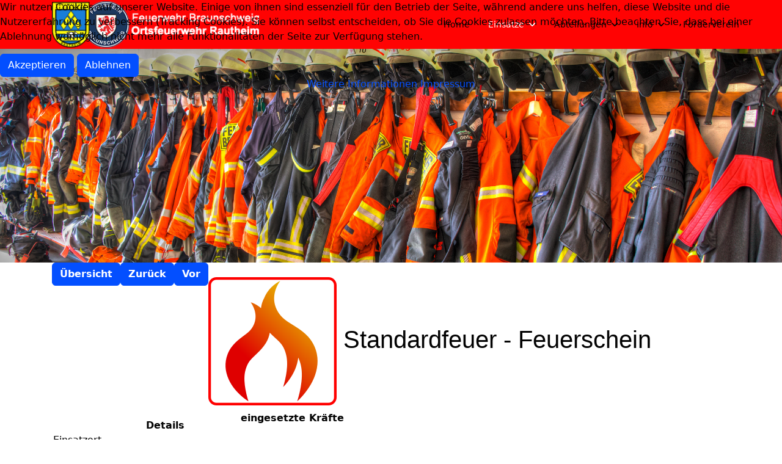

--- FILE ---
content_type: text/html; charset=utf-8
request_url: https://www.fw-rautheim.de/einsaetze/einsaetze-2014/einsatzbericht/50
body_size: 7778
content:

<!doctype html>
<html lang="de-de" dir="ltr">
	
<head>
<script type="text/javascript">  (function(){    function blockCookies(disableCookies, disableLocal, disableSession){    if(disableCookies == 1){    if(!document.__defineGetter__){    Object.defineProperty(document, 'cookie',{    get: function(){ return ''; },    set: function(){ return true;}    });    }else{    var oldSetter = document.__lookupSetter__('cookie');    if(oldSetter) {    Object.defineProperty(document, 'cookie', {    get: function(){ return ''; },    set: function(v){ if(v.match(/reDimCookieHint\=/) || v.match(/aafe4376284aacae149013970c3d03a3\=/)) {    oldSetter.call(document, v);    }    return true;    }    });    }    }    var cookies = document.cookie.split(';');    for (var i = 0; i < cookies.length; i++) {    var cookie = cookies[i];    var pos = cookie.indexOf('=');    var name = '';    if(pos > -1){    name = cookie.substr(0, pos);    }else{    name = cookie;    } if(name.match(/reDimCookieHint/)) {    document.cookie = name + '=; expires=Thu, 01 Jan 1970 00:00:00 GMT';    }    }    }    if(disableLocal == 1){    window.localStorage.clear();    window.localStorage.__proto__ = Object.create(window.Storage.prototype);    window.localStorage.__proto__.setItem = function(){ return undefined; };    }    if(disableSession == 1){    window.sessionStorage.clear();    window.sessionStorage.__proto__ = Object.create(window.Storage.prototype);    window.sessionStorage.__proto__.setItem = function(){ return undefined; };    }    }    blockCookies(1,1,1);    }()); </script>


		
		<meta name="viewport" content="width=device-width, initial-scale=1, shrink-to-fit=no">
		<meta charset="utf-8">
	<meta name="rights" content="Alle Rechte vorbehalten by Feuerwehr Rautheim.">
	<meta name="keywords" content="Alarm, Einsatz, Feuerwehr Rautheim, Feuerwehr, Braunschweig, Rautheim, Retten">
	<meta name="description" content="Datum: 27.03.2014 --- Ort: #Rautheimer Straße --- #Am späten Donnerstagnachmittag alarmierte die IRLS (Integrierte Regionalleitstelle) den Löschzug der Feuerwache Süd und die OF Rautheim zu einem Feuer in der Rautheimer Straße mit dem Stichwort &quot;Standardfeuer - Feuerschein&quot;.
Am Einsatzort angekommen, brannte es in einer Dachgeschosswohnung. Während die Berufsfeuerwehr mit einem Trupp unter Atemschutz die Brandbekämpfung vornahm, stellte die OF Rautheim den Reservetrupp. Nach dem das Feuer aus war, wurde die OF mit den Nachlöscharbeiten beauftragt. Dabei kam auch das erste Mal unsere neue Säbelsäge, die wir mit dem LF10 bekommen haben, zum Einsatz.">
	<meta name="generator" content="Helix Ultimate - The Most Popular Joomla! Template Framework.">
	<title>Feuerwehr Rautheim – Einsätze 2014</title>
	<link href="/images/favicon.ico" rel="icon" type="image/vnd.microsoft.icon">
	<link href="/media/vendor/joomla-custom-elements/css/joomla-alert.min.css?0.4.1" rel="stylesheet">
	<link href="/plugins/system/cookiehint/css/blue.css?b2897d" rel="stylesheet">
	<link href="/components/com_einsatzkomponente/assets/css/einsatzkomponente.css" rel="stylesheet">
	<link href="/components/com_einsatzkomponente/assets/css/responsive.css" rel="stylesheet">
	<link href="/components/com_einsatzkomponente/assets/highslide/highslide.css" rel="stylesheet">
	<link href="/templates/shaper_helixultimate/css/bootstrap.min.css" rel="stylesheet">
	<link href="/plugins/system/helixultimate/assets/css/system-j4.min.css" rel="stylesheet">
	<link href="/media/system/css/joomla-fontawesome.min.css?b2897d" rel="stylesheet">
	<link href="/templates/shaper_helixultimate/css/template.css" rel="stylesheet">
	<link href="/templates/shaper_helixultimate/css/presets/default.css" rel="stylesheet">
	<link href="/components/com_sppagebuilder/assets/css/font-awesome-6.min.css?a436bee1e5ae414f98db7ca13adfd7c0" rel="stylesheet">
	<link href="/components/com_sppagebuilder/assets/css/font-awesome-v4-shims.css?a436bee1e5ae414f98db7ca13adfd7c0" rel="stylesheet">
	<link href="/components/com_sppagebuilder/assets/css/animate.min.css?a436bee1e5ae414f98db7ca13adfd7c0" rel="stylesheet">
	<link href="/components/com_sppagebuilder/assets/css/sppagebuilder.css?a436bee1e5ae414f98db7ca13adfd7c0" rel="stylesheet">
	<style>#redim-cookiehint-top {position: fixed; z-index: 99990; left: 0px; right: 0px; top: 0px; bottom: auto !important;}</style>
	<style>a.btn{border-color: #034fff;
    background-color: #034fff;
color: #fff !important;}

a.btn:hover{border-color: #ff0303;
    background-color: #ff0303;color: #fff !important;}
.eiko_img-rounded_2{display:inline;}</style>
	<style>h1.coming-soon-title{color:black; font-size:3.5rem;font-weight: bold}
div.coming-soon-content{color:black; font-size:2.5rem;font-weight: bold}
#coming-soon-countdown{color:black; font-size:4rem;font-weight: bold}</style>
	<style>h1{font-family: 'Arial', sans-serif;text-decoration: none;}
</style>
	<style>.logo-image {height:80px;}.logo-image-phone {height:80px;}</style>
	<style>@media(max-width: 992px) {.logo-image {height: 80px;}.logo-image-phone {height: 80px;}}</style>
	<style>@media(max-width: 576px) {.logo-image {height: 80px;}.logo-image-phone {height: 80px;}}</style>
	<style>#sp-section-1{ background-color:#333333;color:#aaaaaa; }</style>
	<style>#sp-header{ background-color:#ff0303;color:#030303; }</style>
	<style>@media(min-width: 1400px) {.sppb-row-container { max-width: 1320px; }}</style>
	<script type="application/json" class="joomla-script-options new">{"joomla.jtext":{"RLTA_BUTTON_SCROLL_LEFT":"Scroll buttons to the left","RLTA_BUTTON_SCROLL_RIGHT":"Scroll buttons to the right","ERROR":"Fehler","MESSAGE":"Nachricht","NOTICE":"Hinweis","WARNING":"Warnung","JCLOSE":"Schließen","JOK":"OK","JOPEN":"Öffnen"},"data":{"breakpoints":{"tablet":991,"mobile":480},"header":{"stickyOffset":"100"}},"system.paths":{"root":"","rootFull":"https:\/\/www.fw-rautheim.de\/","base":"","baseFull":"https:\/\/www.fw-rautheim.de\/"},"csrf.token":"9481889216ef208e32161a09f5f59979"}</script>
	<script src="/media/system/js/core.min.js?2cb912"></script>
	<script src="/media/vendor/jquery/js/jquery.min.js?3.7.1"></script>
	<script src="/media/legacy/js/jquery-noconflict.min.js?504da4"></script>
	<script src="/media/vendor/bootstrap/js/alert.min.js?5.3.3" type="module"></script>
	<script src="/media/vendor/bootstrap/js/button.min.js?5.3.3" type="module"></script>
	<script src="/media/vendor/bootstrap/js/carousel.min.js?5.3.3" type="module"></script>
	<script src="/media/vendor/bootstrap/js/collapse.min.js?5.3.3" type="module"></script>
	<script src="/media/vendor/bootstrap/js/dropdown.min.js?5.3.3" type="module"></script>
	<script src="/media/vendor/bootstrap/js/modal.min.js?5.3.3" type="module"></script>
	<script src="/media/vendor/bootstrap/js/offcanvas.min.js?5.3.3" type="module"></script>
	<script src="/media/vendor/bootstrap/js/popover.min.js?5.3.3" type="module"></script>
	<script src="/media/vendor/bootstrap/js/scrollspy.min.js?5.3.3" type="module"></script>
	<script src="/media/vendor/bootstrap/js/tab.min.js?5.3.3" type="module"></script>
	<script src="/media/vendor/bootstrap/js/toast.min.js?5.3.3" type="module"></script>
	<script src="/media/system/js/showon.min.js?e51227" type="module"></script>
	<script src="/media/system/js/messages.min.js?9a4811" type="module"></script>
	<script src="/components/com_einsatzkomponente/assets/highslide/highslide-with-gallery.js"></script>
	<script src="/components/com_einsatzkomponente/assets/highslide/highslide.config.js"></script>
	<script src="/templates/shaper_helixultimate/js/main.js"></script>
	<script src="/components/com_sppagebuilder/assets/js/jquery.parallax.js?a436bee1e5ae414f98db7ca13adfd7c0"></script>
	<script src="/components/com_sppagebuilder/assets/js/sppagebuilder.js?a436bee1e5ae414f98db7ca13adfd7c0" defer></script>
	<script>rltaSettings = {"switchToAccordions":true,"switchBreakPoint":576,"buttonScrollSpeed":5,"addHashToUrls":true,"rememberActive":false,"wrapButtons":false}</script>
	<script>(function() {  if (typeof gtag !== 'undefined') {       gtag('consent', 'denied', {         'ad_storage': 'denied',         'ad_user_data': 'denied',         'ad_personalization': 'denied',         'functionality_storage': 'denied',         'personalization_storage': 'denied',         'security_storage': 'denied',         'analytics_storage': 'denied'       });     } })();</script>
	<script>template="shaper_helixultimate";</script>
	<meta property="og:title" content="#Einsatzinfo: Standardfeuer - Feuerschein"/><meta property="og:url"  content="https://www.fw-rautheim.de/einsaetze/einsaetze-2014/einsatzbericht/50"/><meta property="og:site_name" content="#Einsatzinfo: Feuer"/><meta property="og:description" content="Datum: 27.03.2014 --- Ort: Rautheimer Straße --- Standardfeuer - Feuerschein" /><meta property="og:description" content="Datum: 27.03.2014 --- Ort: Rautheimer Straße --- Am späten Donnerstagnachmittag alarmierte die IRLS (Integrierte Regionalleitstelle) den Löschzug der Feuerwache Süd und die OF Rautheim zu einem Feuer in der Rautheimer Straße mit dem Stichwort "Standardfeuer - Feuerschein".
Am Einsatzort angekommen, brannte es in einer Dachgeschosswohnung. Während die Berufsfeuerwehr mit einem Trupp unter Atemschutz die Brandbekämpfung vornahm, stellte die OF Rautheim den Reservetrupp. Nach dem das Feuer aus war, wurde die OF mit den Nachlöscharbeiten beauftragt. Dabei kam auch das erste Mal unsere neue Säbelsäge, die wir mit dem LF10 bekommen haben, zum Einsatz." /><meta property="og:image" content="https://www.fw-rautheim.de/images/com_einsatzkomponente/images/list/Feuer.png"/><meta property="og:image" content="https://www.fw-rautheim.de/images/com_einsatzkomponente/images/list/brand_wohnhaus.png"/><meta property="og:image:width" content="80"/><meta property="og:image:height" content="80"/>
			</head>
	<body class="site helix-ultimate hu com_einsatzkomponente com-einsatzkomponente view-einsatzbericht layout-default task-none itemid-219 de-de ltr layout-fluid offcanvas-init offcanvs-position-left">

		
		
		<div class="body-wrapper">
			<div class="body-innerwrapper">
								
<section id="sp-section-1" >

						<div class="container">
				<div class="container-inner">
			
	
<div class="row">
	<div id="sp-top1" class="col-lg-12 "><div class="sp-column "></div></div></div>
							</div>
			</div>
			
	</section>

<header id="sp-header" >

						<div class="container">
				<div class="container-inner">
			
	
<div class="row">
	<div id="sp-logo" class="col-lg-6 "><div class="sp-column  d-flex align-items-center"><a id="offcanvas-toggler" aria-label="Menu" class="offcanvas-toggler-left d-flex d-lg-none" href="#" aria-hidden="true" title="Menu"><div class="burger-icon"><span></span><span></span><span></span></div></a><div class="logo"><a href="/">
				<img class='logo-image  d-none d-lg-inline-block'
					srcset='https://www.fw-rautheim.de/images/banner_hp_neu_4_weiss.png 1x'
					src='https://www.fw-rautheim.de/images/banner_hp_neu_4_weiss.png'
					height='80px'
					alt='Feuerwehr Rautheim'
				/>
				<img class="logo-image-phone d-inline-block d-lg-none" src="https://www.fw-rautheim.de/images/banner_hp_neu_4_mobil.png" alt="Feuerwehr Rautheim" /></a></div></div></div><div id="sp-menu" class="col-lg-6 "><div class="sp-column  d-flex align-items-center justify-content-end"><nav class="sp-megamenu-wrapper d-flex" role="navigation"><ul class="sp-megamenu-parent menu-animation-fade-up d-none d-lg-block"><li class="sp-menu-item"><a   href="/"  >Home</a></li><li class="sp-menu-item sp-has-child active"><a   href="/einsaetze/einsaetze-2025/einsatzarchiv"  >Einsätze</a><div class="sp-dropdown sp-dropdown-main sp-menu-right" style="width: 240px;"><div class="sp-dropdown-inner"><ul class="sp-dropdown-items"><li class="sp-menu-item"><a   href="/einsaetze/einsaetze-2025/einsatzarchiv"  >Einsätze 2025</a></li><li class="sp-menu-item"><a   href="/einsaetze/einsaetze-2024/einsatzarchiv"  >Einsätze 2024</a></li><li class="sp-menu-item"><a   href="https://www.fw-rautheim.de/einsaetze/einsaetze-2023/einsatzarchiv"  >Einsätze 2023</a></li><li class="sp-menu-item"><a   href="https://www.fw-rautheim.de/einsaetze/einsaetze-2022/einsatzarchiv"  >Einsätze 2022</a></li><li class="sp-menu-item"><a   href="https://www.fw-rautheim.de/einsaetze/einsaetze-2021/einsatzarchiv"  >Einsätze 2021</a></li><li class="sp-menu-item"><a   href="https://www.fw-rautheim.de/einsaetze/einsaetze-2020/einsatzarchiv"  >Einsätze 2020</a></li><li class="sp-menu-item"><a   href="https://www.fw-rautheim.de/einsaetze/einsaetze-2019/einsatzarchiv"  >Einsätze 2019</a></li><li class="sp-menu-item"><a   href="https://www.fw-rautheim.de/einsaetze/einsaetze-2018/einsatzarchiv"  >Einsätze 2018</a></li><li class="sp-menu-item"><a   href="https://www.fw-rautheim.de/einsaetze/einsaetze-2017/einsatzarchiv"  >Einsätze 2017</a></li><li class="sp-menu-item"><a   href="/einsaetze/einsaetze-2016/einsatzarchiv"  >Einsätze 2016</a></li><li class="sp-menu-item"><a   href="/einsaetze/einsaetze-2015/einsatzarchiv"  >Einsätze 2015</a></li><li class="sp-menu-item current-item active"><a aria-current="page"  href="/einsaetze/einsaetze-2014/einsatzarchiv"  >Einsätze 2014</a></li><li class="sp-menu-item"><a   href="/einsaetze/einsaetze-2013/einsatzarchiv"  >Einsätze 2013</a></li></ul></div></div></li><li class="sp-menu-item"></li><li class="sp-menu-item"></li><li class="sp-menu-item sp-has-child"><span  class=" sp-menu-heading"  >Abteilungen</span><div class="sp-dropdown sp-dropdown-main sp-menu-right" style="width: 240px;"><div class="sp-dropdown-inner"><ul class="sp-dropdown-items"><li class="sp-menu-item"><a   href="https://www.fw-rautheim.de/abteilungen/leitung-kommando"  >Leitung &amp; Kommando</a></li><li class="sp-menu-item"><a   href="/abteilungen/einsatzabteilung"  >Einsatzabteilung</a></li><li class="sp-menu-item"><a   href="/abteilungen/jugendfeuerwehr"  >Jugendfeuerwehr</a></li><li class="sp-menu-item"><a   href="/abteilungen/kinderfeuerwehr"  >Kinderfeuerwehr</a></li><li class="sp-menu-item"><a   href="/abteilungen/altersabteilung"  >Altersabteilung</a></li><li class="sp-menu-item"><a   href="/abteilungen/foerderabteilung"  >Förderabteilung</a></li></ul></div></div></li><li class="sp-menu-item sp-has-child"><span  class=" sp-menu-heading"  >Info</span><div class="sp-dropdown sp-dropdown-main sp-menu-right" style="width: 240px;"><div class="sp-dropdown-inner"><ul class="sp-dropdown-items"><li class="sp-menu-item"></li><li class="sp-menu-item"><a   href="/weitere-informationen/fahrzeuge-fw-haus"  >Fahrzeuge &amp; Feuerwehrhaus</a></li><li class="sp-menu-item"><a   href="/weitere-informationen/brandschutzerziehung"  >Brandschutzerziehung</a></li><li class="sp-menu-item"><a   href="/weitere-informationen/geschichte"  >Geschichte</a></li><li class="sp-menu-item"><a   href="/weitere-informationen/downloads"  >Downloads</a></li><li class="sp-menu-item"><a   href="/weitere-informationen/kontakt"  >Kontakt</a></li><li class="sp-menu-item"></li><li class="sp-menu-item"></li><li class="sp-menu-item"></li><li class="sp-menu-item"></li><li class="sp-menu-item"></li><li class="sp-menu-item"></li><li class="sp-menu-item"><a   href="/weitere-informationen/impressum-datenschutz"  >Impressum &amp; Datenschutz</a></li><li class="sp-menu-item"><a   href="https://www.fw-rautheim.de/weitere-informationen/archiv-beitraege"  >Archiv Beiträge</a></li><li class="sp-menu-item"></li></ul></div></div></li><li class="sp-menu-item"><a   href="/foerderverein"  >Förderverein</a></li></ul></nav></div></div></div>
							</div>
			</div>
			
	</header>

<section id="sp-section-4" >

				
	
<div class="row">
	<div id="sp-top2" class="col-lg-12 "><div class="sp-column "><div class="sp-module "><div class="sp-module-content"><div class="mod-sppagebuilder  sp-page-builder" data-module_id="136">
	<div class="page-content">
		<div id="section-id-1615978064394" class="sppb-section sppb-section-content-center" ><div class="sppb-row-overlay"></div><div class="sppb-container-inner"><div class="sppb-row sppb-align-center"><div class="sppb-col-md-12  " id="column-wrap-id-1615978064393"><div id="column-id-1615978064393" class="sppb-column " ><div class="sppb-column-addons"></div></div></div></div></div></div><style type="text/css">.sp-page-builder .page-content #section-id-1615978064394{background-image:url("/images/2021/04/26/20210420_175128_fw_homepage__02__03_enhancer.jpg");background-repeat:inherit;background-size:cover;background-attachment:scroll;background-position:50% 50%;}.sp-page-builder .page-content #section-id-1615978064394{padding-top:300px;padding-right:0px;padding-bottom:50px;padding-left:0px;margin-top:0px;margin-right:0px;margin-bottom:0px;margin-left:0px;}#column-wrap-id-1615978064393{max-width:100%;flex-basis:100%;}@media (max-width:1199.98px) {#column-wrap-id-1615978064393{max-width:100%;flex-basis:100%;}}@media (max-width:991.98px) {#column-wrap-id-1615978064393{max-width:100%;flex-basis:100%;}}@media (max-width:767.98px) {#column-wrap-id-1615978064393{max-width:100%;flex-basis:100%;}}@media (max-width:575.98px) {#column-wrap-id-1615978064393{max-width:100%;flex-basis:100%;}}</style>	</div>
</div></div></div></div></div></div>
				
	</section>

<section id="sp-section-5" >

										<div class="container">
					<div class="container-inner">
						
	
<div class="row">
	
<main id="sp-component" class="col-lg-12 ">
	<div class="sp-column ">
		<div id="system-message-container" aria-live="polite">
	</div>


		
		<script type="text/javascript">
	// override Highslide settings here
    // instead of editing the highslide.js file
    hs.graphicsDir = 'https://www.fw-rautheim.de/components/com_einsatzkomponente/assets/highslide/graphics/';
    </script>
 
 
 
 
 
  <!--Einsatzdaten vorhanden ? Sonst ENDE --> 
            <!--Navigation-->
			<div class="eiko_navbar_2 " style="float:left;"><div class="btn-group-justified"><a href="/einsaetze/einsaetze-2014/einsatzarchiv" class="btn eiko_btn_2"><strong>Übersicht</strong></a><a href="/einsaetze/einsaetze-2025/einsatzbericht/49/feuer-klein-containerbrand" class="btn eiko_btn_2" title=""><strong>Zurück</strong></a><a href="/einsaetze/einsaetze-2025/einsatzbericht/51/feuer-menschenleben-in-gefahr-loeschzug-84" class=" btn eiko_btn_2" title=""><strong>Vor</strong></a></div></div>
            <!--Navigation ENDE-->
          
    
			<div class="eiko_distance5_2">&nbsp;</div>
    		<div class="eiko_clearfix"></div>

            <!--Headline-->
        	<h1 class="eiko_headline_2">
			
						
			 
                    	<img  class="eiko_img-rounded_2 eiko_list_icon_3 mobile_hide_320" src="https://www.fw-rautheim.de/images/com_einsatzkomponente/images/list/Feuer.png"  alt="eiko_list_icon" title="Feuer"/>
                        			
			<span class="eiko_kurzbericht_2">Standardfeuer - Feuerschein</span>
			
						
            </h1>
            <!--Headline ENDE-->
            
            <!--Einsatzkategorie-->
			            <!--Einsatzkategorie ENDE-->
			
            <!--Einsatzart-->
			            <!--Einsatzart ENDE-->

						
            <div class="eiko_clearfix"></div>
			
            <!--Einsatzkarte-->
			             
             
             
						                                    <!--Einsatzkarte ENDE-->


<div class="eiko_content_2 eiko_detailbox_2"> <!-- eiko_content -->
  
    <table class="eiko_table1_2">
      <tr>
        <td class="eiko_td_spalte1_2">
          <table class="eiko_table2_2">
            <tr>
              <td class="eiko_td1_2 mobile_hide_320"><span class="eiko_einsatzort_label_2">
			  Einsatzort 
              </span></td>
              <td class="eiko_td1_2">
			  <span class="mobile_show_320"><b>Details</b><br/><br/></span> 
			  <span class="eiko_einsatzort_value_2">Rautheimer Straße			                          <div class="eiko_distance_road hasTooltip" title ="Die Angabe kann vom tats&auml;chlichen Streckenverlauf abweichen, da diese Angabe automatisch von Google Maps errechnet wurde !" id="distance_road"></div>
                                      </span></td>
            </tr>
            <tr>
              <td class="eiko_td2_2 mobile_hide_320"><span class="eiko_date1_label_2">
			  Datum 
              </span></td>
              <td class="eiko_td2_2"><span class="eiko_date1_value_2">27.03.2014</span></td>
            </tr>
								<tr>
              <td class="eiko_td1_2 mobile_hide_320"><span class="eiko_date1_time_label_2">
			  Alarmierungszeit 
              </span></td>
              <td class="eiko_td1_2"><span class="eiko_date1_time_value_2">17:16 Uhr</span></td>
            </tr>
				                                    <tr class="mobile_hide_320">
              <td class="eiko_td2_2 mobile_hide_320"><span class="eiko_date3_label_2">
			  Einsatzende 
              </span></td>
              <td class="eiko_td2_2"><span class="eiko_date3_value_2">18:15 Uhr</span></td>
            </tr>
                        
            				<tr class="mobile_hide_320">
	              <td class="eiko_td1_2 mobile_hide_320">
	              	<span class="eiko_einsatzdauer_label_2">
				  		Einsatzdauer	              	</span>
	              </td>
	              <td class="eiko_td1_2">
	              	<span class="eiko_einsatzdauer_value_2">

	              	59 Min.
	              	</span>
	              </td>
	            </tr>
		            
                                                            <tr class="mobile_hide_320">
              <td class="eiko_td2_2 mobile_hide_320"><span class="eiko_people_label_2">
			  Mannschaftsstärke 
              </span></td>
              <td class="eiko_td2_2"><span class="eiko_people_value_2">16 - 9 AGT</span></td>
            </tr>
                      </table>
        </td>
        
        <td class="eiko_td_spalte2_2"><b>eingesetzte Kräfte</b>        <table class="eiko_table3_2"> 
        <tr><td class="eiko_td3_2"> <br/>
        
      
               
								Feuerwehr Rautheim<br/>
																				<div class="items"><ul class="items_list eiko_item_ul"><li class="eiko_item_li">LF 10 - FW Rautheim</li><li class="eiko_item_li">ZugTrKW - FW Rautheim</li></ul></div>					Berufsfeuerwehr<br/>
																				<div class="items"><ul class="items_list eiko_item_ul"><li class="eiko_item_li">Löschzug Berufsfeuerwehr</li><li class="eiko_item_li">C-Dienst</li></ul></div>				
            
        
      

        </td></tr></table>
        </td>
        <td class="eiko_td4_2"></td>
      </tr>
				    </table>
     

<!--Titelbild mit Highslide JS-->

<!--Titelbild mit Highslide JS  ENDE--> 


<!--Einsatzbericht anzeigen mit Plugin-Support-->  
  
<div class="eiko_einsatzbericht_2">
<h3 class="einsatzbericht-title">Einsatzbericht</h3>
<p>Am späten Donnerstagnachmittag alarmierte die IRLS (Integrierte Regionalleitstelle) den Löschzug der Feuerwache Süd und die OF Rautheim zu einem Feuer in der Rautheimer Straße mit dem Stichwort "Standardfeuer - Feuerschein".</p>
<p>Am Einsatzort angekommen, brannte es in einer Dachgeschosswohnung. Während die Berufsfeuerwehr mit einem Trupp unter Atemschutz die Brandbekämpfung vornahm, stellte die OF Rautheim den Reservetrupp. Nach dem das Feuer aus war, wurde die OF mit den Nachlöscharbeiten beauftragt. Dabei kam auch das erste Mal unsere neue Säbelsäge, die wir mit dem LF10 bekommen haben, zum Einsatz.</p></div>
<!--Einsatzbericht anzeigen mit Plugin-Support  ENDE-->  

<!-- Plugin-Support "MyShariff" -->  
		<!-- Plugin-Support "MyShariff"  ENDE -->  

<!--eingesetzte Ausrüstung anzeigen -->  
<!--eingesetzte Ausrüstung anzeigen ENDE -->  


<div class="clear"></div>
<!--Einsatzbilder Galerie -->           
			<!--Einsatzbilder Galerie ENDE -->           



</div><!-- eiko_content ENDE -->

<!-- Presselinks -->           
 <div class="eiko_distance100_2">&nbsp;</div> 
 <h3 class="eiko_presselinks_headeline_2">Quelle oder weiterführende Informationen</h3>
           <table class="eiko_table_presselinks_2">
           <tr>
           <td class="eiko_td_presselinks_2">
            			<a href="http://www.presseportal.de/polizeipresse/pm/11554/2699906/pol-bs-brennende-kerze-entzuendete-teppich" target="_blank"><i class="icon-share-alt" style=" margin-right:5px;"></i><small>Presselink</small></a><br/>                                                </td>
            </tr>
            </table>
            <!-- Presselinks ENDE -->           




<!-- Detail-Footer -->           
<div class="eiko_distance100_2">&nbsp;</div>
<div class="eiko_detail_footer_2"><i class="icon-info-sign" style="margin-right:5px;"></i><p>Wichtiger Hinweis: Auf unserer Internetseite berichten wir ausführlich (also auch mit Bildmaterial) über unser Einsatzgeschehen. Bilder werden erst gemacht, wenn das Einsatzgeschehen dies zulässt ! Es werden keine Bilder von Verletzten oder Toten gemacht oder hier veröffentlicht ! Sollten Sie Einwände gegen die hier veröffentlichen Fotos oder Berichte haben, wenden Sie sich bitte vertrauensvoll an unseren Webmaster.</p> </div>
<!-- Detail-Footer ENDE -->           

<div class="clear"></div>

			</div>
</main>
</div>
											</div>
				</div>
						
	</section>

<footer id="sp-footer" >

						<div class="container">
				<div class="container-inner">
			
	
<div class="row">
	<div id="sp-footer1" class="col-lg-6 "><div class="sp-column "><div class="sp-module "><div class="sp-module-content"><div class="mod-footer">
    <div class="footer1">Copyright &#169; 2026 Feuerwehr Rautheim. Alle Rechte vorbehalten.</div>
    <div class="footer2"><a href='https://www.joomla.org' target='_blank' rel='noopener noreferrer'>Joomla!</a> ist freie, unter der <a href='https://www.gnu.org/licenses/gpl-2.0.html' target='_blank' rel='noopener noreferrer'>GNU/GPL-Lizenz</a> veröffentlichte Software.</div>
</div>
</div></div><span class="sp-copyright">Designed By <a target="_blank" rel="noopener noreferrer" href="https://www.joomshaper.com">JoomShaper</a></span></div></div><div id="sp-footer2" class="col-lg-6 "><div class="sp-column "><div class="sp-module "><div class="sp-module-content">
<div id="mod-custom88" class="mod-custom custom">
    <p style="text-align: right;"><a href="/weitere-informationen/impressum-datenschutz">Impressum &amp; Datenschutz</a></p>
<p style="text-align: right;"><a href="/weitere-informationen/kontakt">Kontakt</a></p></div>
</div></div></div></div></div>
							</div>
			</div>
			
	</footer>
			</div>
		</div>

		<!-- Off Canvas Menu -->
		<div class="offcanvas-overlay"></div>
		<!-- Rendering the offcanvas style -->
		<!-- If canvas style selected then render the style -->
		<!-- otherwise (for old templates) attach the offcanvas module position -->
					<div class="offcanvas-menu border-menu">
	<div class="d-flex align-items-center p-3 pt-4">
				<a href="#" class="close-offcanvas" aria-label="Close Off-canvas">
			<div class="burger-icon">
				<span></span>
				<span></span>
				<span></span>
			</div>
		</a>
	</div>
	<div class="offcanvas-inner">
		<div class="d-flex header-modules mb-3">
			
					</div>
		
					<div class="sp-module _menu"><div class="sp-module-content"><ul class="menumenu-mainmenu">
<li class="item-461 default active"><a href="/" >Home</a></li><li class="item-136 menu-deeper menu-parent"><a href="/einsaetze/einsaetze-2025/einsatzarchiv" >Einsätze<span class="menu-toggler"></span></a><ul class="menu-child"><li class="item-709"><a href="/einsaetze/einsaetze-2025/einsatzarchiv" >Einsätze 2025</a></li><li class="item-624"><a href="/einsaetze/einsaetze-2024/einsatzarchiv" >Einsätze 2024</a></li><li class="item-590"><a href="https://www.fw-rautheim.de/einsaetze/einsaetze-2023/einsatzarchiv" >Einsätze 2023</a></li><li class="item-555"><a href="https://www.fw-rautheim.de/einsaetze/einsaetze-2022/einsatzarchiv" >Einsätze 2022</a></li><li class="item-415"><a href="https://www.fw-rautheim.de/einsaetze/einsaetze-2021/einsatzarchiv" >Einsätze 2021</a></li><li class="item-414"><a href="https://www.fw-rautheim.de/einsaetze/einsaetze-2020/einsatzarchiv" >Einsätze 2020</a></li><li class="item-413"><a href="https://www.fw-rautheim.de/einsaetze/einsaetze-2019/einsatzarchiv" >Einsätze 2019</a></li><li class="item-258"><a href="https://www.fw-rautheim.de/einsaetze/einsaetze-2018/einsatzarchiv" >Einsätze 2018</a></li><li class="item-257"><a href="https://www.fw-rautheim.de/einsaetze/einsaetze-2017/einsatzarchiv" >Einsätze 2017</a></li><li class="item-256"><a href="/einsaetze/einsaetze-2016/einsatzarchiv" >Einsätze 2016</a></li><li class="item-241"><a href="/einsaetze/einsaetze-2015/einsatzarchiv" >Einsätze 2015</a></li><li class="item-219 current"><a href="/einsaetze/einsaetze-2014/einsatzarchiv" >Einsätze 2014</a></li><li class="item-135"><a href="/einsaetze/einsaetze-2013/einsatzarchiv" >Einsätze 2013</a></li></ul></li><li class="item-462 menu-deeper menu-parent"><span class="nav-header ">Abteilungen<span class="menu-toggler"></span></span><ul class="menu-child"><li class="item-472"><a href="https://www.fw-rautheim.de/abteilungen/leitung-kommando" >Leitung &amp; Kommando</a></li><li class="item-467"><a href="/abteilungen/einsatzabteilung" >Einsatzabteilung</a></li><li class="item-470"><a href="/abteilungen/jugendfeuerwehr" >Jugendfeuerwehr</a></li><li class="item-478"><a href="/abteilungen/kinderfeuerwehr" >Kinderfeuerwehr</a></li><li class="item-479"><a href="/abteilungen/altersabteilung" >Altersabteilung</a></li><li class="item-465"><a href="/abteilungen/foerderabteilung" >Förderabteilung</a></li></ul></li><li class="item-463 menu-deeper menu-parent"><span class="nav-header ">Info<span class="menu-toggler"></span></span><ul class="menu-child"><li class="item-488"><a href="/weitere-informationen/fahrzeuge-fw-haus" >Fahrzeuge &amp; Feuerwehrhaus</a></li><li class="item-333"><a href="/weitere-informationen/brandschutzerziehung" >Brandschutzerziehung</a></li><li class="item-489"><a href="/weitere-informationen/geschichte" >Geschichte</a></li><li class="item-464"><a href="/weitere-informationen/downloads" >Downloads</a></li><li class="item-497"><a href="/weitere-informationen/kontakt" >Kontakt</a></li><li class="item-499"><a href="/weitere-informationen/impressum-datenschutz" >Impressum &amp; Datenschutz</a></li><li class="item-493"><a href="https://www.fw-rautheim.de/weitere-informationen/archiv-beitraege" >Archiv Beiträge</a></li></ul></li><li class="item-723"><a href="/foerderverein" >Förderverein</a></li></ul>
</div></div>
		
		
		
				
		
		<!-- custom module position -->
		
	</div>
</div>				

		
		

		<!-- Go to top -->
					<a href="#" class="sp-scroll-up" aria-label="Scroll Up"><span class="fas fa-angle-up" aria-hidden="true"></span></a>
					
<div id="redim-cookiehint-top">   <div id="redim-cookiehint">     <div class="cookiecontent">   <p>Wir nutzen Cookies auf unserer Website. Einige von ihnen sind essenziell für den Betrieb der Seite, während andere uns helfen, diese Website und die Nutzererfahrung zu verbessern (Tracking Cookies). Sie können selbst entscheiden, ob Sie die Cookies zulassen möchten. Bitte beachten Sie, dass bei einer Ablehnung womöglich nicht mehr alle Funktionalitäten der Seite zur Verfügung stehen.</p>    </div>     <div class="cookiebuttons">        <a id="cookiehintsubmit" onclick="return cookiehintsubmit(this);" href="https://www.fw-rautheim.de/einsaetze/einsaetze-2014/einsatzbericht/50?rCH=2"         class="btn">Akzeptieren</a>           <a id="cookiehintsubmitno" onclick="return cookiehintsubmitno(this);" href="https://www.fw-rautheim.de/einsaetze/einsaetze-2014/einsatzbericht/50?rCH=-2"           class="btn">Ablehnen</a>          <div class="text-center" id="cookiehintinfo">                <a target="_self" href="https://www.fw-rautheim.de/impressum-datenschutz#datenschutzerklaerung">Weitere Informationen</a>                                <a target="_self" href="https://www.fw-rautheim.de/impressum-datenschutz">Impressum</a>            </div>      </div>     <div class="clr"></div>   </div> </div>     <script type="text/javascript">        document.addEventListener("DOMContentLoaded", function(event) {         if (!navigator.cookieEnabled){           document.getElementById('redim-cookiehint-top').remove();         }       });        function cookiehintfadeOut(el) {         el.style.opacity = 1;         (function fade() {           if ((el.style.opacity -= .1) < 0) {             el.style.display = "none";           } else {             requestAnimationFrame(fade);           }         })();       }         function cookiehintsubmit(obj) {         document.cookie = 'reDimCookieHint=1; expires=Thu, 26 Feb 2026 23:59:59 GMT;57; path=/';         cookiehintfadeOut(document.getElementById('redim-cookiehint-top'));         return true;       }        function cookiehintsubmitno(obj) {         document.cookie = 'reDimCookieHint=-1; expires=0; path=/';         cookiehintfadeOut(document.getElementById('redim-cookiehint-top'));         return true;       }     </script>  
</body>
</html>

--- FILE ---
content_type: text/css
request_url: https://www.fw-rautheim.de/templates/shaper_helixultimate/css/presets/default.css
body_size: 608
content:
body,.sp-preloader{background-color:#ffffff;color:#030303}.sp-preloader>div{background:#034fff}.sp-preloader>div:after{background:#ffffff}#sp-top-bar{background:#333333;color:#aaaaaa}#sp-top-bar a{color:#aaaaaa}#sp-header{background:#0345bf}#sp-menu ul.social-icons a:hover,#sp-menu ul.social-icons a:focus{color:#034fff}a{color:#034fff}a:hover,a:focus,a:active{color:#ff0303}.tags>li{display:inline-block}.tags>li a{background:rgba(3, 79, 255, 0.1);color:#034fff}.tags>li a:hover{background:#ff0303}.article-social-share .social-share-icon ul li a{color:#030303}.article-social-share .social-share-icon ul li a:hover,.article-social-share .social-share-icon ul li a:focus{background:#034fff}.pager>li a{border:1px solid #ededed;color:#030303}.sp-reading-progress-bar{background-color:#034fff}.sp-megamenu-parent>li>a{color:#030303}.sp-megamenu-parent>li:hover>a{color:#ffffff}.sp-megamenu-parent>li.active>a,.sp-megamenu-parent>li.active:hover>a{color:#ffffff}.sp-megamenu-parent .sp-dropdown .sp-dropdown-inner{background:#ffffff}.sp-megamenu-parent .sp-dropdown li.sp-menu-item>a{color:#030303}.sp-megamenu-parent .sp-dropdown li.sp-menu-item>a:hover{color:#ff0303}.sp-megamenu-parent .sp-dropdown li.sp-menu-item.active>a{color:#ff0303}.sp-megamenu-parent .sp-mega-group>li>a{color:#030303}#offcanvas-toggler>.fa{color:#030303}#offcanvas-toggler>.fa:hover,#offcanvas-toggler>.fa:focus,#offcanvas-toggler>.fa:active{color:#ffffff}#offcanvas-toggler>.fas{color:#030303}#offcanvas-toggler>.fas:hover,#offcanvas-toggler>.fas:focus,#offcanvas-toggler>.fas:active{color:#ffffff}#offcanvas-toggler>.far{color:#030303}#offcanvas-toggler>.far:hover,#offcanvas-toggler>.far:focus,#offcanvas-toggler>.far:active{color:#ffffff}.offcanvas-menu{background-color:#ffffff;color:#030303}.offcanvas-menu .offcanvas-inner a{color:#252525}.offcanvas-menu .offcanvas-inner a:hover,.offcanvas-menu .offcanvas-inner a:focus,.offcanvas-menu .offcanvas-inner a:active{color:#034fff}.offcanvas-menu .offcanvas-inner ul.menu>li a,.offcanvas-menu .offcanvas-inner ul.menu>li span{color:#252525}.offcanvas-menu .offcanvas-inner ul.menu>li a:hover,.offcanvas-menu .offcanvas-inner ul.menu>li a:focus,.offcanvas-menu .offcanvas-inner ul.menu>li span:hover,.offcanvas-menu .offcanvas-inner ul.menu>li span:focus{color:#ff0303}.offcanvas-menu .offcanvas-inner ul.menu>li.menu-parent>a>.menu-toggler,.offcanvas-menu .offcanvas-inner ul.menu>li.menu-parent>.menu-separator>.menu-toggler{color:rgba(37, 37, 37, 0.5)}.offcanvas-menu .offcanvas-inner ul.menu>li.menu-parent .menu-toggler{color:rgba(37, 37, 37, 0.5)}.offcanvas-menu .offcanvas-inner ul.menu>li li a{color:rgba(37, 37, 37, 0.8)}.btn-primary,.sppb-btn-primary{border-color:#034fff;background-color:#034fff}.btn-primary:hover,.sppb-btn-primary:hover{border-color:#ff0303;background-color:#ff0303}ul.social-icons>li a:hover{color:#034fff}.sp-page-title{background:#034fff}.layout-boxed .body-innerwrapper{background:#ffffff}.sp-module ul>li>a{color:#030303}.sp-module ul>li>a:hover{color:#034fff}.sp-module .latestnews>div>a{color:#030303}.sp-module .latestnews>div>a:hover{color:#034fff}.sp-module .tagscloud .tag-name:hover{background:#034fff}.search .btn-toolbar button{background:#034fff}#sp-footer,#sp-bottom{background:#171717;color:#ffffff}#sp-footer a,#sp-bottom a{color:#a2a2a2}#sp-footer a:hover,#sp-footer a:active,#sp-footer a:focus,#sp-bottom a:hover,#sp-bottom a:active,#sp-bottom a:focus{color:#ffffff}#sp-bottom .sp-module-content .latestnews>li>a>span{color:#ffffff}.sp-comingsoon body{background-color:#034fff}.pagination>li>a,.pagination>li>span{color:#030303}.pagination>li>a:hover,.pagination>li>a:focus,.pagination>li>span:hover,.pagination>li>span:focus{color:#030303}.pagination>.active>a,.pagination>.active>span{border-color:#034fff;background-color:#034fff}.pagination>.active>a:hover,.pagination>.active>a:focus,.pagination>.active>span:hover,.pagination>.active>span:focus{border-color:#034fff;background-color:#034fff}.error-code,.coming-soon-number{color:#034fff}